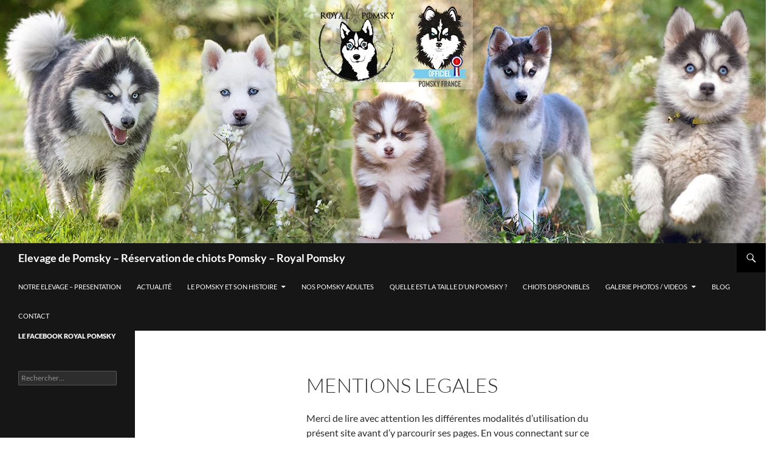

--- FILE ---
content_type: text/css; charset: UTF-8;charset=UTF-8
request_url: https://royalpomsky.com/wp-admin/admin-ajax.php?action=easy-facebook-likebox-customizer-style&ver=6.7.2
body_size: 22095
content:

.efbl_feed_wraper.efbl_skin_496 .efbl-grid-skin .efbl-row.e-outer {
	grid-template-columns: repeat(auto-fill, minmax(33.33%, 1fr));
}

		
.efbl_feed_wraper.efbl_skin_496 .efbl_feeds_holder.efbl_feeds_carousel .owl-nav {
	display: flex;
}

.efbl_feed_wraper.efbl_skin_496 .efbl_feeds_holder.efbl_feeds_carousel .owl-dots {
	display: block;
}

		
		
		.efbl_feed_wraper.efbl_skin_496 .efbl_load_more_holder a.efbl_load_more_btn span {
				background-color: #333;
					color: #fff;
	}
		
		.efbl_feed_wraper.efbl_skin_496 .efbl_load_more_holder a.efbl_load_more_btn:hover span {
				background-color: #5c5c5c;
					color: #fff;
	}
		
		.efbl_feed_wraper.efbl_skin_496 .efbl_header {
				background: transparent;
					color: #000;
					box-shadow: none;
					border-color: #ccc;
					border-style: none;
								border-bottom-width: 1px;
											padding-top: 10px;
					padding-bottom: 10px;
					padding-left: 10px;
					padding-right: 10px;
	}
		
.efbl_feed_wraper.efbl_skin_496 .efbl_header .efbl_header_inner_wrap .efbl_header_content .efbl_header_meta .efbl_header_title {
			font-size: 16px;
	}

.efbl_feed_wraper.efbl_skin_496 .efbl_header .efbl_header_inner_wrap .efbl_header_img img {
	border-radius: 50%;
}

.efbl_feed_wraper.efbl_skin_496 .efbl_header .efbl_header_inner_wrap .efbl_header_content .efbl_header_meta .efbl_cat,
.efbl_feed_wraper.efbl_skin_496 .efbl_header .efbl_header_inner_wrap .efbl_header_content .efbl_header_meta .efbl_followers {
			font-size: 16px;
	}

.efbl_feed_wraper.efbl_skin_496 .efbl_header .efbl_header_inner_wrap .efbl_header_content .efbl_bio {
			font-size: 14px;
	}

		.efbl_feed_wraper.efbl_skin_496 .efbl-story-wrapper,
.efbl_feed_wraper.efbl_skin_496 .efbl-story-wrapper .efbl-thumbnail-wrapper .efbl-thumbnail-col,
.efbl_feed_wraper.efbl_skin_496 .efbl-story-wrapper .efbl-post-footer {
			}

			.efbl_feed_wraper.efbl_skin_496 .efbl-story-wrapper {
	box-shadow: none;
}
	
.efbl_feed_wraper.efbl_skin_496 .efbl-story-wrapper .efbl-thumbnail-wrapper .efbl-thumbnail-col a img {
			}

.efbl_feed_wraper.efbl_skin_496 .efbl-story-wrapper,
.efbl_feed_wraper.efbl_skin_496 .efbl_feeds_carousel .efbl-story-wrapper .efbl-grid-wrapper {
				background-color: #fff;
																}

.efbl_feed_wraper.efbl_skin_496 .efbl-story-wrapper,
.efbl_feed_wraper.efbl_skin_496 .efbl-story-wrapper .efbl-feed-content > .efbl-d-flex .efbl-profile-title span,
.efbl_feed_wraper.efbl_skin_496 .efbl-story-wrapper .efbl-feed-content .description,
.efbl_feed_wraper.efbl_skin_496 .efbl-story-wrapper .efbl-feed-content .description a,
.efbl_feed_wraper.efbl_skin_496 .efbl-story-wrapper .efbl-feed-content .efbl_link_text,
.efbl_feed_wraper.efbl_skin_496 .efbl-story-wrapper .efbl-feed-content .efbl_link_text .efbl_title_link a {
				color: #000;
	}

.efbl_feed_wraper.efbl_skin_496 .efbl-story-wrapper .efbl-post-footer .efbl-reacted-item,
.efbl_feed_wraper.efbl_skin_496 .efbl-story-wrapper .efbl-post-footer .efbl-reacted-item .efbl_all_comments_wrap {
				color: #343a40;
	}

.efbl_feed_wraper.efbl_skin_496 .efbl-story-wrapper .efbl-overlay {
				color: #fff !important;
				}

.efbl_feed_wraper.efbl_skin_496 .efbl-story-wrapper .efbl-overlay .-story-wrapper .efbl-overlay .efbl_multimedia,
.efbl_feed_wraper.efbl_skin_496 .efbl-story-wrapper .efbl-overlay .icon-esf-video-camera {
				color: #fff !important;
	}

.efbl_feed_wraper.efbl_skin_496 .efbl-story-wrapper .efbl-post-footer .efbl-view-on-fb,
.efbl_feed_wraper.efbl_skin_496 .efbl-story-wrapper .efbl-post-footer .esf-share-wrapper .esf-share {
						}

.efbl_feed_wraper.efbl_skin_496 .efbl-story-wrapper .efbl-post-footer .efbl-view-on-fb:hover,
.efbl_feed_wraper.efbl_skin_496 .efbl-story-wrapper .efbl-post-footer .esf-share-wrapper .esf-share:hover {
						}

		
		.efbl_feed_popup_container .efbl-post-detail.efbl-popup-skin-496 .efbl-d-columns-wrapper {
			background-color: #fff;
}

.efbl_feed_popup_container .efbl-post-detail.efbl-popup-skin-496 .efbl-d-columns-wrapper, .efbl_feed_popup_container .efbl-post-detail.efbl-popup-skin-496 .efbl-d-columns-wrapper .efbl-caption .efbl-feed-description, .efbl_feed_popup_container .efbl-post-detail.efbl-popup-skin-496 a, .efbl_feed_popup_container .efbl-post-detail.efbl-popup-skin-496 span {
	
					color: #000;

		
}

.efbl_feed_popup_container .efbl-post-detail.efbl-popup-skin-496 .efbl-d-columns-wrapper .efbl-post-header {

					display: flex;

			
}

.efbl_feed_popup_container .efbl-post-detail.efbl-popup-skin-496 .efbl-d-columns-wrapper .efbl-post-header .efbl-profile-image {

					display: block;

			
}

.efbl_feed_popup_container .efbl-post-detail.efbl-popup-skin-496 .efbl-d-columns-wrapper .efbl-post-header h2 {

					color: #ed6d62;

		
}

.efbl_feed_popup_container .efbl-post-detail.efbl-popup-skin-496 .efbl-d-columns-wrapper .efbl-post-header span {

					color: #9197a3;

		
}

.efbl_feed_popup_container .efbl-post-detail.efbl-popup-skin-496 .efbl-feed-description, .efbl_feed_popup_container .efbl-post-detail.efbl-popup-skin-496 .efbl_link_text {

					display: block;

			
}

.efbl_feed_popup_container .efbl-post-detail.efbl-popup-skin-496 .efbl-d-columns-wrapper .efbl-reactions-box {

					display: flex;

							
}

.efbl_feed_popup_container .efbl-post-detail.efbl-popup-skin-496 .efbl-d-columns-wrapper .efbl-reactions-box .efbl-reactions span {

					color: #000;

		
}


.efbl_feed_popup_container .efbl-post-detail.efbl-popup-skin-496 .efbl-d-columns-wrapper .efbl-reactions-box .efbl-reactions .efbl_popup_likes_main {

					display: flex;

			
}

.efbl_feed_popup_container .efbl-post-detail.efbl-popup-skin-496 .efbl-d-columns-wrapper .efbl-reactions-box .efbl-reactions .efbl-popup-comments-icon-wrapper {

					display: flex;

			
}

.efbl_feed_popup_container .efbl-post-detail.efbl-popup-skin-496 .efbl-commnets, .efbl_feed_popup_container .efbl-post-detail.efbl-popup-skin-496 .efbl-comments-list {

					display: block;

			
}

.efbl_feed_popup_container .efbl-post-detail.efbl-popup-skin-496 .efbl-action-btn {

					display: block;

			
}

.efbl_feed_popup_container .efbl-post-detail.efbl-popup-skin-496 .efbl-d-columns-wrapper .efbl-comments-list .efbl-comment-wrap {

					color: #4b4f52;

		
}
		
.efbl_feed_wraper.efbl_skin_497 .efbl-grid-skin .efbl-row.e-outer {
	grid-template-columns: repeat(auto-fill, minmax(33.33%, 1fr));
}

		
.efbl_feed_wraper.efbl_skin_497 .efbl_feeds_holder.efbl_feeds_carousel .owl-nav {
	display: flex;
}

.efbl_feed_wraper.efbl_skin_497 .efbl_feeds_holder.efbl_feeds_carousel .owl-dots {
	display: block;
}

		
		
		.efbl_feed_wraper.efbl_skin_497 .efbl_load_more_holder a.efbl_load_more_btn span {
				background-color: #333;
					color: #fff;
	}
		
		.efbl_feed_wraper.efbl_skin_497 .efbl_load_more_holder a.efbl_load_more_btn:hover span {
				background-color: #5c5c5c;
					color: #fff;
	}
		
		.efbl_feed_wraper.efbl_skin_497 .efbl_header {
				background: transparent;
					color: #000;
					box-shadow: none;
					border-color: #ccc;
					border-style: none;
								border-bottom-width: 1px;
											padding-top: 10px;
					padding-bottom: 10px;
					padding-left: 10px;
					padding-right: 10px;
	}
		
.efbl_feed_wraper.efbl_skin_497 .efbl_header .efbl_header_inner_wrap .efbl_header_content .efbl_header_meta .efbl_header_title {
			font-size: 16px;
	}

.efbl_feed_wraper.efbl_skin_497 .efbl_header .efbl_header_inner_wrap .efbl_header_img img {
	border-radius: 50%;
}

.efbl_feed_wraper.efbl_skin_497 .efbl_header .efbl_header_inner_wrap .efbl_header_content .efbl_header_meta .efbl_cat,
.efbl_feed_wraper.efbl_skin_497 .efbl_header .efbl_header_inner_wrap .efbl_header_content .efbl_header_meta .efbl_followers {
			font-size: 16px;
	}

.efbl_feed_wraper.efbl_skin_497 .efbl_header .efbl_header_inner_wrap .efbl_header_content .efbl_bio {
			font-size: 14px;
	}

		.efbl_feed_wraper.efbl_skin_497 .efbl-story-wrapper,
.efbl_feed_wraper.efbl_skin_497 .efbl-story-wrapper .efbl-thumbnail-wrapper .efbl-thumbnail-col,
.efbl_feed_wraper.efbl_skin_497 .efbl-story-wrapper .efbl-post-footer {
			}

			.efbl_feed_wraper.efbl_skin_497 .efbl-story-wrapper {
	box-shadow: none;
}
	
.efbl_feed_wraper.efbl_skin_497 .efbl-story-wrapper .efbl-thumbnail-wrapper .efbl-thumbnail-col a img {
			}

.efbl_feed_wraper.efbl_skin_497 .efbl-story-wrapper,
.efbl_feed_wraper.efbl_skin_497 .efbl_feeds_carousel .efbl-story-wrapper .efbl-grid-wrapper {
				background-color: #fff;
																}

.efbl_feed_wraper.efbl_skin_497 .efbl-story-wrapper,
.efbl_feed_wraper.efbl_skin_497 .efbl-story-wrapper .efbl-feed-content > .efbl-d-flex .efbl-profile-title span,
.efbl_feed_wraper.efbl_skin_497 .efbl-story-wrapper .efbl-feed-content .description,
.efbl_feed_wraper.efbl_skin_497 .efbl-story-wrapper .efbl-feed-content .description a,
.efbl_feed_wraper.efbl_skin_497 .efbl-story-wrapper .efbl-feed-content .efbl_link_text,
.efbl_feed_wraper.efbl_skin_497 .efbl-story-wrapper .efbl-feed-content .efbl_link_text .efbl_title_link a {
				color: #000;
	}

.efbl_feed_wraper.efbl_skin_497 .efbl-story-wrapper .efbl-post-footer .efbl-reacted-item,
.efbl_feed_wraper.efbl_skin_497 .efbl-story-wrapper .efbl-post-footer .efbl-reacted-item .efbl_all_comments_wrap {
				color: #343a40;
	}

.efbl_feed_wraper.efbl_skin_497 .efbl-story-wrapper .efbl-overlay {
				color: #fff !important;
				}

.efbl_feed_wraper.efbl_skin_497 .efbl-story-wrapper .efbl-overlay .-story-wrapper .efbl-overlay .efbl_multimedia,
.efbl_feed_wraper.efbl_skin_497 .efbl-story-wrapper .efbl-overlay .icon-esf-video-camera {
				color: #fff !important;
	}

.efbl_feed_wraper.efbl_skin_497 .efbl-story-wrapper .efbl-post-footer .efbl-view-on-fb,
.efbl_feed_wraper.efbl_skin_497 .efbl-story-wrapper .efbl-post-footer .esf-share-wrapper .esf-share {
						}

.efbl_feed_wraper.efbl_skin_497 .efbl-story-wrapper .efbl-post-footer .efbl-view-on-fb:hover,
.efbl_feed_wraper.efbl_skin_497 .efbl-story-wrapper .efbl-post-footer .esf-share-wrapper .esf-share:hover {
						}

		
		.efbl_feed_popup_container .efbl-post-detail.efbl-popup-skin-497 .efbl-d-columns-wrapper {
			background-color: #fff;
}

.efbl_feed_popup_container .efbl-post-detail.efbl-popup-skin-497 .efbl-d-columns-wrapper, .efbl_feed_popup_container .efbl-post-detail.efbl-popup-skin-497 .efbl-d-columns-wrapper .efbl-caption .efbl-feed-description, .efbl_feed_popup_container .efbl-post-detail.efbl-popup-skin-497 a, .efbl_feed_popup_container .efbl-post-detail.efbl-popup-skin-497 span {
	
					color: #000;

		
}

.efbl_feed_popup_container .efbl-post-detail.efbl-popup-skin-497 .efbl-d-columns-wrapper .efbl-post-header {

					display: flex;

			
}

.efbl_feed_popup_container .efbl-post-detail.efbl-popup-skin-497 .efbl-d-columns-wrapper .efbl-post-header .efbl-profile-image {

					display: block;

			
}

.efbl_feed_popup_container .efbl-post-detail.efbl-popup-skin-497 .efbl-d-columns-wrapper .efbl-post-header h2 {

					color: #ed6d62;

		
}

.efbl_feed_popup_container .efbl-post-detail.efbl-popup-skin-497 .efbl-d-columns-wrapper .efbl-post-header span {

					color: #9197a3;

		
}

.efbl_feed_popup_container .efbl-post-detail.efbl-popup-skin-497 .efbl-feed-description, .efbl_feed_popup_container .efbl-post-detail.efbl-popup-skin-497 .efbl_link_text {

					display: block;

			
}

.efbl_feed_popup_container .efbl-post-detail.efbl-popup-skin-497 .efbl-d-columns-wrapper .efbl-reactions-box {

					display: flex;

							
}

.efbl_feed_popup_container .efbl-post-detail.efbl-popup-skin-497 .efbl-d-columns-wrapper .efbl-reactions-box .efbl-reactions span {

					color: #000;

		
}


.efbl_feed_popup_container .efbl-post-detail.efbl-popup-skin-497 .efbl-d-columns-wrapper .efbl-reactions-box .efbl-reactions .efbl_popup_likes_main {

					display: flex;

			
}

.efbl_feed_popup_container .efbl-post-detail.efbl-popup-skin-497 .efbl-d-columns-wrapper .efbl-reactions-box .efbl-reactions .efbl-popup-comments-icon-wrapper {

					display: flex;

			
}

.efbl_feed_popup_container .efbl-post-detail.efbl-popup-skin-497 .efbl-commnets, .efbl_feed_popup_container .efbl-post-detail.efbl-popup-skin-497 .efbl-comments-list {

					display: block;

			
}

.efbl_feed_popup_container .efbl-post-detail.efbl-popup-skin-497 .efbl-action-btn {

					display: block;

			
}

.efbl_feed_popup_container .efbl-post-detail.efbl-popup-skin-497 .efbl-d-columns-wrapper .efbl-comments-list .efbl-comment-wrap {

					color: #4b4f52;

		
}
		
.efbl_feed_wraper.efbl_skin_498 .efbl-grid-skin .efbl-row.e-outer {
	grid-template-columns: repeat(auto-fill, minmax(33.33%, 1fr));
}

		
.efbl_feed_wraper.efbl_skin_498 .efbl_feeds_holder.efbl_feeds_carousel .owl-nav {
	display: flex;
}

.efbl_feed_wraper.efbl_skin_498 .efbl_feeds_holder.efbl_feeds_carousel .owl-dots {
	display: block;
}

		
		
		.efbl_feed_wraper.efbl_skin_498 .efbl_load_more_holder a.efbl_load_more_btn span {
				background-color: #333;
					color: #fff;
	}
		
		.efbl_feed_wraper.efbl_skin_498 .efbl_load_more_holder a.efbl_load_more_btn:hover span {
				background-color: #5c5c5c;
					color: #fff;
	}
		
		.efbl_feed_wraper.efbl_skin_498 .efbl_header {
				background: transparent;
					color: #000;
					box-shadow: none;
					border-color: #ccc;
					border-style: none;
								border-bottom-width: 1px;
											padding-top: 10px;
					padding-bottom: 10px;
					padding-left: 10px;
					padding-right: 10px;
	}
		
.efbl_feed_wraper.efbl_skin_498 .efbl_header .efbl_header_inner_wrap .efbl_header_content .efbl_header_meta .efbl_header_title {
			font-size: 16px;
	}

.efbl_feed_wraper.efbl_skin_498 .efbl_header .efbl_header_inner_wrap .efbl_header_img img {
	border-radius: 50%;
}

.efbl_feed_wraper.efbl_skin_498 .efbl_header .efbl_header_inner_wrap .efbl_header_content .efbl_header_meta .efbl_cat,
.efbl_feed_wraper.efbl_skin_498 .efbl_header .efbl_header_inner_wrap .efbl_header_content .efbl_header_meta .efbl_followers {
			font-size: 16px;
	}

.efbl_feed_wraper.efbl_skin_498 .efbl_header .efbl_header_inner_wrap .efbl_header_content .efbl_bio {
			font-size: 14px;
	}

		.efbl_feed_wraper.efbl_skin_498 .efbl-story-wrapper,
.efbl_feed_wraper.efbl_skin_498 .efbl-story-wrapper .efbl-thumbnail-wrapper .efbl-thumbnail-col,
.efbl_feed_wraper.efbl_skin_498 .efbl-story-wrapper .efbl-post-footer {
			}

			.efbl_feed_wraper.efbl_skin_498 .efbl-story-wrapper {
	box-shadow: none;
}
	
.efbl_feed_wraper.efbl_skin_498 .efbl-story-wrapper .efbl-thumbnail-wrapper .efbl-thumbnail-col a img {
			}

.efbl_feed_wraper.efbl_skin_498 .efbl-story-wrapper,
.efbl_feed_wraper.efbl_skin_498 .efbl_feeds_carousel .efbl-story-wrapper .efbl-grid-wrapper {
				background-color: #fff;
																}

.efbl_feed_wraper.efbl_skin_498 .efbl-story-wrapper,
.efbl_feed_wraper.efbl_skin_498 .efbl-story-wrapper .efbl-feed-content > .efbl-d-flex .efbl-profile-title span,
.efbl_feed_wraper.efbl_skin_498 .efbl-story-wrapper .efbl-feed-content .description,
.efbl_feed_wraper.efbl_skin_498 .efbl-story-wrapper .efbl-feed-content .description a,
.efbl_feed_wraper.efbl_skin_498 .efbl-story-wrapper .efbl-feed-content .efbl_link_text,
.efbl_feed_wraper.efbl_skin_498 .efbl-story-wrapper .efbl-feed-content .efbl_link_text .efbl_title_link a {
				color: #000;
	}

.efbl_feed_wraper.efbl_skin_498 .efbl-story-wrapper .efbl-post-footer .efbl-reacted-item,
.efbl_feed_wraper.efbl_skin_498 .efbl-story-wrapper .efbl-post-footer .efbl-reacted-item .efbl_all_comments_wrap {
				color: #343a40;
	}

.efbl_feed_wraper.efbl_skin_498 .efbl-story-wrapper .efbl-overlay {
				color: #fff !important;
				}

.efbl_feed_wraper.efbl_skin_498 .efbl-story-wrapper .efbl-overlay .-story-wrapper .efbl-overlay .efbl_multimedia,
.efbl_feed_wraper.efbl_skin_498 .efbl-story-wrapper .efbl-overlay .icon-esf-video-camera {
				color: #fff !important;
	}

.efbl_feed_wraper.efbl_skin_498 .efbl-story-wrapper .efbl-post-footer .efbl-view-on-fb,
.efbl_feed_wraper.efbl_skin_498 .efbl-story-wrapper .efbl-post-footer .esf-share-wrapper .esf-share {
						}

.efbl_feed_wraper.efbl_skin_498 .efbl-story-wrapper .efbl-post-footer .efbl-view-on-fb:hover,
.efbl_feed_wraper.efbl_skin_498 .efbl-story-wrapper .efbl-post-footer .esf-share-wrapper .esf-share:hover {
						}

		
		.efbl_feed_popup_container .efbl-post-detail.efbl-popup-skin-498 .efbl-d-columns-wrapper {
			background-color: #fff;
}

.efbl_feed_popup_container .efbl-post-detail.efbl-popup-skin-498 .efbl-d-columns-wrapper, .efbl_feed_popup_container .efbl-post-detail.efbl-popup-skin-498 .efbl-d-columns-wrapper .efbl-caption .efbl-feed-description, .efbl_feed_popup_container .efbl-post-detail.efbl-popup-skin-498 a, .efbl_feed_popup_container .efbl-post-detail.efbl-popup-skin-498 span {
	
					color: #000;

		
}

.efbl_feed_popup_container .efbl-post-detail.efbl-popup-skin-498 .efbl-d-columns-wrapper .efbl-post-header {

					display: flex;

			
}

.efbl_feed_popup_container .efbl-post-detail.efbl-popup-skin-498 .efbl-d-columns-wrapper .efbl-post-header .efbl-profile-image {

					display: block;

			
}

.efbl_feed_popup_container .efbl-post-detail.efbl-popup-skin-498 .efbl-d-columns-wrapper .efbl-post-header h2 {

					color: #ed6d62;

		
}

.efbl_feed_popup_container .efbl-post-detail.efbl-popup-skin-498 .efbl-d-columns-wrapper .efbl-post-header span {

					color: #9197a3;

		
}

.efbl_feed_popup_container .efbl-post-detail.efbl-popup-skin-498 .efbl-feed-description, .efbl_feed_popup_container .efbl-post-detail.efbl-popup-skin-498 .efbl_link_text {

					display: block;

			
}

.efbl_feed_popup_container .efbl-post-detail.efbl-popup-skin-498 .efbl-d-columns-wrapper .efbl-reactions-box {

					display: flex;

							
}

.efbl_feed_popup_container .efbl-post-detail.efbl-popup-skin-498 .efbl-d-columns-wrapper .efbl-reactions-box .efbl-reactions span {

					color: #000;

		
}


.efbl_feed_popup_container .efbl-post-detail.efbl-popup-skin-498 .efbl-d-columns-wrapper .efbl-reactions-box .efbl-reactions .efbl_popup_likes_main {

					display: flex;

			
}

.efbl_feed_popup_container .efbl-post-detail.efbl-popup-skin-498 .efbl-d-columns-wrapper .efbl-reactions-box .efbl-reactions .efbl-popup-comments-icon-wrapper {

					display: flex;

			
}

.efbl_feed_popup_container .efbl-post-detail.efbl-popup-skin-498 .efbl-commnets, .efbl_feed_popup_container .efbl-post-detail.efbl-popup-skin-498 .efbl-comments-list {

					display: block;

			
}

.efbl_feed_popup_container .efbl-post-detail.efbl-popup-skin-498 .efbl-action-btn {

					display: block;

			
}

.efbl_feed_popup_container .efbl-post-detail.efbl-popup-skin-498 .efbl-d-columns-wrapper .efbl-comments-list .efbl-comment-wrap {

					color: #4b4f52;

		
}
		
.efbl_feed_wraper.efbl_skin_4002 .efbl-grid-skin .efbl-row.e-outer {
	grid-template-columns: repeat(auto-fill, minmax(33.33%, 1fr));
}

		
.efbl_feed_wraper.efbl_skin_4002 .efbl_feeds_holder.efbl_feeds_carousel .owl-nav {
	display: flex;
}

.efbl_feed_wraper.efbl_skin_4002 .efbl_feeds_holder.efbl_feeds_carousel .owl-dots {
	display: block;
}

		
		
		
		
		
.efbl_feed_wraper.efbl_skin_4002 .efbl_header .efbl_header_inner_wrap .efbl_header_content .efbl_header_meta .efbl_header_title {
		}

.efbl_feed_wraper.efbl_skin_4002 .efbl_header .efbl_header_inner_wrap .efbl_header_img img {
	border-radius: 0;
}

.efbl_feed_wraper.efbl_skin_4002 .efbl_header .efbl_header_inner_wrap .efbl_header_content .efbl_header_meta .efbl_cat,
.efbl_feed_wraper.efbl_skin_4002 .efbl_header .efbl_header_inner_wrap .efbl_header_content .efbl_header_meta .efbl_followers {
		}

.efbl_feed_wraper.efbl_skin_4002 .efbl_header .efbl_header_inner_wrap .efbl_header_content .efbl_bio {
		}

		
		.efbl_feed_popup_container .efbl-post-detail.efbl-popup-skin-4002 .efbl-d-columns-wrapper {
		}

.efbl_feed_popup_container .efbl-post-detail.efbl-popup-skin-4002 .efbl-d-columns-wrapper, .efbl_feed_popup_container .efbl-post-detail.efbl-popup-skin-4002 .efbl-d-columns-wrapper .efbl-caption .efbl-feed-description, .efbl_feed_popup_container .efbl-post-detail.efbl-popup-skin-4002 a, .efbl_feed_popup_container .efbl-post-detail.efbl-popup-skin-4002 span {
	
		
}

.efbl_feed_popup_container .efbl-post-detail.efbl-popup-skin-4002 .efbl-d-columns-wrapper .efbl-post-header {

					display: flex;

			
}

.efbl_feed_popup_container .efbl-post-detail.efbl-popup-skin-4002 .efbl-d-columns-wrapper .efbl-post-header .efbl-profile-image {

					display: block;

			
}

.efbl_feed_popup_container .efbl-post-detail.efbl-popup-skin-4002 .efbl-d-columns-wrapper .efbl-post-header h2 {

		
}

.efbl_feed_popup_container .efbl-post-detail.efbl-popup-skin-4002 .efbl-d-columns-wrapper .efbl-post-header span {

		
}

.efbl_feed_popup_container .efbl-post-detail.efbl-popup-skin-4002 .efbl-feed-description, .efbl_feed_popup_container .efbl-post-detail.efbl-popup-skin-4002 .efbl_link_text {

					display: block;

			
}

.efbl_feed_popup_container .efbl-post-detail.efbl-popup-skin-4002 .efbl-d-columns-wrapper .efbl-reactions-box {

					display: flex;

							
}

.efbl_feed_popup_container .efbl-post-detail.efbl-popup-skin-4002 .efbl-d-columns-wrapper .efbl-reactions-box .efbl-reactions span {

		
}


.efbl_feed_popup_container .efbl-post-detail.efbl-popup-skin-4002 .efbl-d-columns-wrapper .efbl-reactions-box .efbl-reactions .efbl_popup_likes_main {

					display: flex;

			
}

.efbl_feed_popup_container .efbl-post-detail.efbl-popup-skin-4002 .efbl-d-columns-wrapper .efbl-reactions-box .efbl-reactions .efbl-popup-comments-icon-wrapper {

					display: flex;

			
}

.efbl_feed_popup_container .efbl-post-detail.efbl-popup-skin-4002 .efbl-commnets, .efbl_feed_popup_container .efbl-post-detail.efbl-popup-skin-4002 .efbl-comments-list {

					display: block;

			
}

.efbl_feed_popup_container .efbl-post-detail.efbl-popup-skin-4002 .efbl-action-btn {

					display: block;

			
}

.efbl_feed_popup_container .efbl-post-detail.efbl-popup-skin-4002 .efbl-d-columns-wrapper .efbl-comments-list .efbl-comment-wrap {

		
}
		